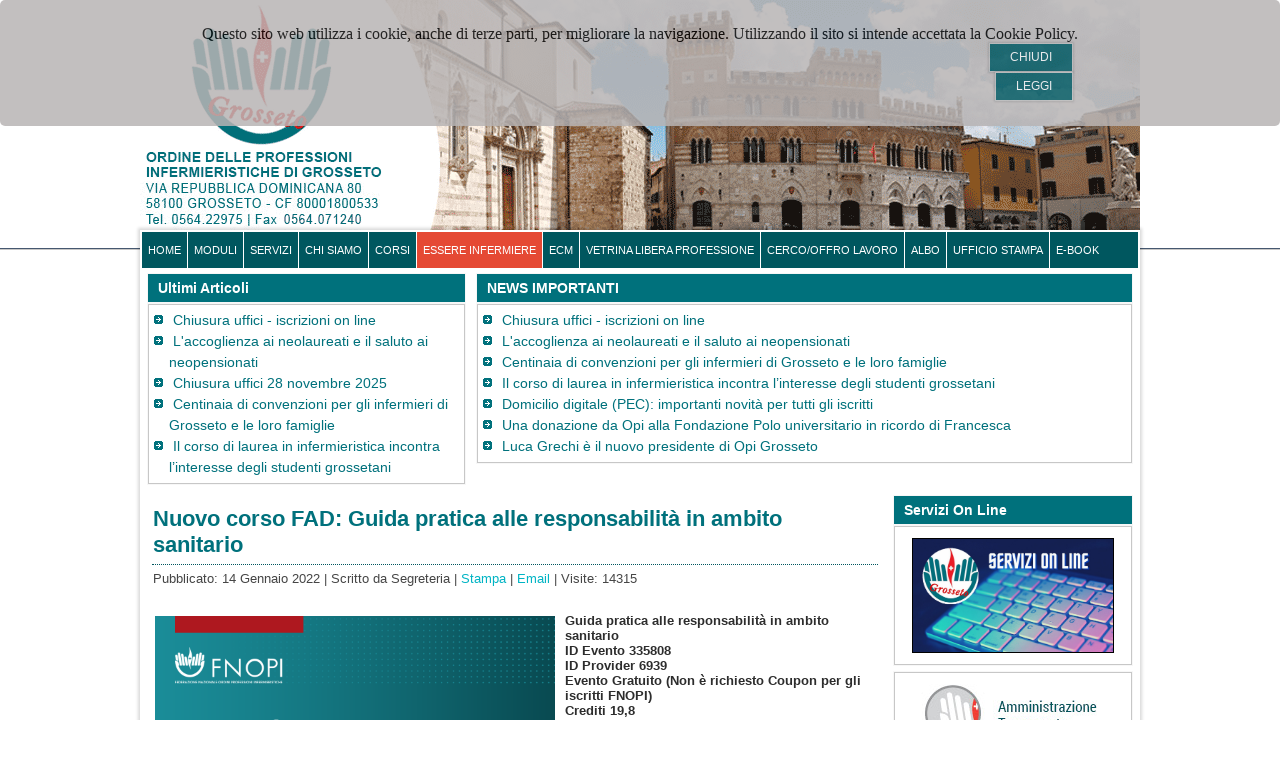

--- FILE ---
content_type: text/html; charset=utf-8
request_url: https://opigrosseto.it/essere-infermiere/libera-professione/8-news/962-nuovo-corso-fad-guida-pratica-alle-responsabilit%EF%BF%BD%EF%BF%BD-in-ambito-sanitario.html
body_size: 13223
content:
<!DOCTYPE html>
<html dir="ltr" lang="it-it">
<head>
    <base href="https://opigrosseto.it/essere-infermiere/libera-professione/8-news/962-nuovo-corso-fad-guida-pratica-alle-responsabilit%EF%BF%BD%EF%BF%BD-in-ambito-sanitario.html" />
	<meta http-equiv="content-type" content="text/html; charset=utf-8" />
	<meta name="keywords" content="opigrosseto grosseto, collegio ipasvi, infermieri, infermieri per la salute, salute, ipasvi, opigrosseto, Ordine delle Professioni Infermieristiche di Grosseto" />
	<meta property="og:type" content="article" />
	<meta property="og:title" content="Nuovo corso FAD: Guida pratica alle responsabilità in ambito sanitario" />
	<meta property="og:description" content="Sito dell'Ordine delle Professioni Infermieristiche della Provincia di Grosseto" />
	<meta property="og:url" content="https://opigrosseto.it/essere-infermiere/libera-professione/8-news/962-nuovo-corso-fad-guida-pratica-alle-responsabilit%EF%BF%BD%EF%BF%BD-in-ambito-sanitario.html" />
	<meta property="og:image" content="https://www.opigrosseto.it/images/corso_fad.png" />
	<meta property="og:site_name" content="OPI Grosseto" />
	<meta name="author" content="Segreteria" />
	<meta property="og:image" content="https://www.opigrosseto.it/images/corso_fad.png" />
	<meta property="twitter:image" content="https://www.opigrosseto.it/images/corso_fad.png" />
	<meta property="og:title" content="Nuovo corso FAD: Guida pratica alle responsabilità in ambito sanitario" />
	<meta property="twitter:title" content="Nuovo corso FAD: Guida pratica alle responsabilità in ambito sanitario" />
	<meta property="og:description" content="Guida pratica alle responsabilità in ambito sanitarioID Evento 335808ID Provider 6939Evento Gratuito (Non è richiesto Coupon per gli iscritti FNOPI)Crediti 19,8Guida pratica alle responsabilità in ambito sanitario è un corso rivolto ai professionisti sanitari di ogni ordine e grado, che nasce dall..." />
	<meta property="twitter:description" content="Guida pratica alle responsabilità in ambito sanitarioID Evento 335808ID Provider 6939Evento Gratuito (Non è richiesto Coupon per gli iscritti FNOPI)Crediti 19,8Guida pratica alle responsabilità in ambito sanitario è un corso rivolto ai professionisti sanitari di ogni ordine e grado, che nasce dall..." />
	<meta name="description" content="Sito internet dell'Ordine delle Professioni Infermieristiche di Grosseto" />
	<meta name="generator" content="Joomla! - Open Source Content Management" />
	<title>Nuovo corso FAD: Guida pratica alle responsabilità in ambito sanitario - Ordine delle Professioni Infermieristiche di Grosseto</title>
	<link href="/templates/ipasvi_1004/favicon.ico" rel="shortcut icon" type="image/vnd.microsoft.icon" />
	<link href="https://opigrosseto.it/component/search/?Itemid=131&amp;catid=8&amp;id=962&amp;format=opensearch" rel="search" title="Vai Ordine delle Professioni Infermieristiche di Grosseto" type="application/opensearchdescription+xml" />
	<link href="https://opigrosseto.it/plugins/content/fastsocialshare/style/style.css" rel="stylesheet" type="text/css" />
	<link href="/plugins/content/jllike/js/buttons.min.css?53cdb329ce4b51278c66967ea060debe" rel="stylesheet" type="text/css" />
	<link href="/plugins/system/jce/css/content.css?badb4208be409b1335b815dde676300e" rel="stylesheet" type="text/css" />
	<link href="https://opigrosseto.it/media/com_acymailing/css/module_default.css?v=1535522701" rel="stylesheet" type="text/css" />
	<link href="https://opigrosseto.it/plugins/system/fmalertcookies/assets/css/bootstrap.min.css" rel="stylesheet" type="text/css" />
	<link href="https://opigrosseto.it/plugins/system/fmalertcookies/assets/css/custom.css" rel="stylesheet" type="text/css" />
	<style type="text/css">

            .jllikeproSharesContayner a {border-radius: 15px; margin-left: 6px;}
            .jllikeproSharesContayner i {width: 30px;height: 30px;}
            .jllikeproSharesContayner span {height: 30px;line-height: 30px;font-size: 1rem;}
        
            @media screen and (max-width:800px) {
                .jllikeproSharesContayner {position: fixed;right: 0;bottom: 0; z-index: 999999; background-color: #fff!important;width: 100%;}
                .jllikeproSharesContayner .event-container > div {border-radius: 0; padding: 0; display: block;}
                .like .l-count {display:none}
                .jllikeproSharesContayner a {border-radius: 0!important;margin: 0!important;}
                .l-all-count {margin-left: 10px; margin-right: 10px;}
                .jllikeproSharesContayner i {width: 44px!important; border-radius: 0!important;}
                .l-ico {background-position: 50%!important}
                .likes-block_left {text-align:left;}
                .likes-block_right {text-align:right;}
                .likes-block_center {text-align:center;}
                .button_text {display: none;}
            }
            
	</style>
	<script type="application/json" class="joomla-script-options new">{"csrf.token":"e1e6e84653a9569a759ad8748857b267","system.paths":{"root":"","base":""},"system.keepalive":{"interval":840000,"uri":"\/component\/ajax\/?format=json"}}</script>
	<script src="/media/jui/js/jquery.min.js?53cdb329ce4b51278c66967ea060debe" type="text/javascript"></script>
	<script src="/media/jui/js/jquery-noconflict.js?53cdb329ce4b51278c66967ea060debe" type="text/javascript"></script>
	<script src="/media/jui/js/jquery-migrate.min.js?53cdb329ce4b51278c66967ea060debe" type="text/javascript"></script>
	<script src="/plugins/content/jllike/js/buttons.min.js?53cdb329ce4b51278c66967ea060debe" type="text/javascript"></script>
	<script src="/media/jui/js/bootstrap.min.js?53cdb329ce4b51278c66967ea060debe" type="text/javascript"></script>
	<script src="/media/system/js/mootools-core.js?53cdb329ce4b51278c66967ea060debe" type="text/javascript"></script>
	<script src="/media/system/js/core.js?53cdb329ce4b51278c66967ea060debe" type="text/javascript"></script>
	<script src="/media/system/js/mootools-more.js?53cdb329ce4b51278c66967ea060debe" type="text/javascript"></script>
	<script src="/media/system/js/caption.js?53cdb329ce4b51278c66967ea060debe" type="text/javascript"></script>
	<script src="https://opigrosseto.it/media/com_acymailing/js/acymailing_module.js?v=5104" type="text/javascript" async="async"></script>
	<!--[if lt IE 9]><script src="/media/system/js/polyfill.event.js?53cdb329ce4b51278c66967ea060debe" type="text/javascript"></script><![endif]-->
	<script src="/media/system/js/keepalive.js?53cdb329ce4b51278c66967ea060debe" type="text/javascript"></script>
	<script type="text/javascript">
            var jllickeproSettings = {
                url : "https://opigrosseto.it",
                typeGet : "0",
                enableCounters : 1,
                disableMoreLikes : 0,
                isCategory : 0,
                buttonsContayner : "",
                parentContayner : "div.jllikeproSharesContayner",
            };jQuery(function($){ initTooltips(); $("body").on("subform-row-add", initTooltips); function initTooltips (event, container) { container = container || document;$(container).find(".hasTooltip").tooltip({"html": true,"container": "body"});} });jQuery(function($) {
			 $('.hasTip').each(function() {
				var title = $(this).attr('title');
				if (title) {
					var parts = title.split('::', 2);
					var mtelement = document.id(this);
					mtelement.store('tip:title', parts[0]);
					mtelement.store('tip:text', parts[1]);
				}
			});
			var JTooltips = new Tips($('.hasTip').get(), {"maxTitleChars": 50,"fixed": false});
		});jQuery(window).on('load',  function() {
				new JCaption('img.caption');
			});	if(typeof acymailingModule == 'undefined'){
				var acymailingModule = [];
			}
			
			acymailingModule['emailRegex'] = /^.+\@(.+\.)+.{2,10}$/i;

			acymailingModule['NAMECAPTION'] = 'Nome';
			acymailingModule['NAME_MISSING'] = 'Inserisci il tuo nome.';
			acymailingModule['EMAILCAPTION'] = 'Email';
			acymailingModule['VALID_EMAIL'] = 'Inserisci un indirizzo email valido.';
			acymailingModule['ACCEPT_TERMS'] = 'Leggi le note sulla Privacy e sui Termini di Utilizzo';
			acymailingModule['CAPTCHA_MISSING'] = 'Inserisci il codice di sicurezza visualizzato nell\'immagine';
			acymailingModule['NO_LIST_SELECTED'] = 'Si prega di selezionare le liste a cui si desidera iscriversi';
		
acymailingModule['excludeValuesformAcymailing85831'] = [];
acymailingModule['excludeValuesformAcymailing85831']['name'] = 'Nome';
acymailingModule['excludeValuesformAcymailing85831']['email'] = 'Email';

	</script>

    <link rel="stylesheet" href="/templates/system/css/system.css" />
    <link rel="stylesheet" href="/templates/system/css/general.css" />

    <!-- Created by Artisteer v4.3.0.60745 -->
    
    
    <meta name="viewport" content="initial-scale = 1.0, maximum-scale = 1.0, user-scalable = no, width = device-width" />

    <!--[if lt IE 9]><script src="https://html5shiv.googlecode.com/svn/trunk/html5.js"></script><![endif]-->
    <link rel="stylesheet" href="/templates/ipasvi_1004/css/template.css" media="screen" type="text/css" />
    <!--[if lte IE 7]><link rel="stylesheet" href="/templates/ipasvi_1004/css/template.ie7.css" media="screen" /><![endif]-->
    <link rel="stylesheet" href="/templates/ipasvi_1004/css/template.responsive.css" media="all" type="text/css" />

<link rel="shortcut icon" href="/templates/ipasvi_1004/favicon.ico" type="image/x-icon" />
    <script>if ('undefined' != typeof jQuery) document._artxJQueryBackup = jQuery;</script>
    <script src="/templates/ipasvi_1004/jquery.js"></script>
    <script>jQuery.noConflict();</script>

    <script src="/templates/ipasvi_1004/script.js"></script>
    <script src="/templates/ipasvi_1004/script.responsive.js"></script>
    <script src="/templates/ipasvi_1004/modules.js"></script>
        <script>if (document._artxJQueryBackup) jQuery = document._artxJQueryBackup;</script>
</head>
<body><!--googleoff: all--><div class="cadre_alert_cookies" id="cadre_alert_cookies" style="opacity:0.85;text-align:center;position:fixed;z-index:10000;left: 0;right: 0; margin:0px;"><div class="cadre_inner_alert_cookies" style="display: inline-block;width: 100%;margin:auto;max-width:210%;background-color: #b8b4b4;border:0px solid #eeeeee; border-radius:5px"><div class="cadre_inner_texte_alert_cookies" style="display: inline-block;padding:25px;color: #000000"><div class="cadre_texte pull-left"><p>Questo sito web utilizza i cookie, anche di terze parti, per migliorare la navigazione. Utilizzando il sito si intende accettata la Cookie Policy.</p></div><div class="cadre_bouton pull-left"><div class="pull-left  col-sm-6 btn_close" style="margin:0;text-align:right"><button onclick="CloseCadreAlertCookie();" style="color:#eeeeee" class="btn btn-primary btn-small popup-modal-dismiss">CHIUDI</button></div><div class="pull-left  col-sm-6 btn_readmore" style="margin:0;text-align:right"><a style="color:#eeeeee" class="btn btn-info btn-small read_more" href="/chi-siamo/cookie-policy-sito.html">LEGGI</a></div></div></div></div></div><!--googleon: all--><script type="text/javascript">/*<![CDATA[*/var name = "fmalertcookies" + "=";var ca = document.cookie.split(";");var acceptCookie = false;for(var i=0; i<ca.length; i++) {var c = ca[i];while (c.charAt(0)==" ") c = c.substring(1);if (c.indexOf(name) == 0){ acceptCookie = true; document.getElementById("cadre_alert_cookies").style.display="none";}}var d = new Date();d.setTime(d.getTime() + (1*(24*60*60*1000)));var expires_cookie = "expires="+d.toUTCString();function CloseCadreAlertCookie(){document.getElementById('cadre_alert_cookies').style.display='none'; document.cookie='fmalertcookies=true; '+expires_cookie+'; path=/';}/*]]>*/</script>

<div id="art-main">
<header class="art-header">
    <div class="art-shapes">
        <div class="art-object535953080"></div>

            </div>






                        
                    
</header>
<div class="art-sheet clearfix">
<nav class="art-nav">
    
<ul class="art-hmenu nav-pills"><li class="item-101"><a href="/">Home</a></li><li class="item-118 deeper parent"><a href="/modulistica.html">Moduli</a><ul><li class="item-119"><a href="/modulistica/iscrizione.html">Iscrizione</a></li><li class="item-120"><a href="/modulistica/trasferimento.html">Trasferimento</a></li><li class="item-121"><a href="/modulistica/cancellazione.html">Cancellazione</a></li><li class="item-123"><a href="/modulistica/modulistica-ecm.html">Modulistica ECM</a></li><li class="item-364"><a href="/modulistica/certificazioni.html">Certificazioni </a></li></ul></li><li class="item-113 deeper parent"><a href="/servizi-per-iscritti.html">Servizi</a><ul><li class="item-114"><a href="/servizi-per-iscritti/biblioteca.html">Biblioteca</a></li><li class="item-115"><a href="https://www.opigrosseto.it/news/516-responsabilit%C3%A0-sanitaria-polizza-professionale.html">Polizze Assicurative</a></li><li class="item-116"><a href="/servizi-per-iscritti/riduzioni-quota.html">Riduzioni Quota</a></li><li class="item-117"><a href="/servizi-per-iscritti/infermieri-stranieri.html">Infermieri Stranieri</a></li><li class="item-191"><a href="/servizi-per-iscritti/convenzioni.html">Convenzioni</a></li><li class="item-199"><a href="/servizi-per-iscritti/tesi-di-laurea.html">Tesi di Laurea</a></li><li class="item-293"><a href="/servizi-per-iscritti/costituzione-parte-civile.html">Costituzione Parte Civile</a></li><li class="item-343"><a href="/servizi-per-iscritti/nuove-tessere-opi.html">Nuove tessere OPI</a></li><li class="item-399"><a href="/servizi-per-iscritti/pec.html">PEC</a></li><li class="item-408"><a href="/servizi-per-iscritti/miglior-tesi-di-laurea.html">Miglior Tesi di Laurea</a></li><li class="item-467"><a href="https://opigrosseto.wbss.it/ServiziOnline/Home.jsf">Servizi on line</a></li></ul></li><li class="item-124 deeper parent"><a href="/chi-siamo.html">Chi Siamo</a><ul><li class="item-125"><a href="/chi-siamo/consiglio-direttivo.html">ORGANI ISTITUZIONALI</a></li><li class="item-148"><a href="/chi-siamo/mandati-istituzionali.html">Mandati Istituzionali</a></li><li class="item-126"><a href="/chi-siamo/contattaci.html">Contattaci</a></li><li class="item-147"><a href="/chi-siamo/cookie-policy-sito.html">Cookie Policy Sito</a></li><li class="item-345"><a href="/chi-siamo/privacy-policy.html">Privacy Policy</a></li><li class="item-538"><a href="/chi-siamo/feedback-accessibilità.html">Feedback accessibilità</a></li></ul></li><li class="item-149 deeper parent"><a href="/corsi-convegni.html">Corsi</a><ul><li class="item-151"><a href="/corsi-convegni/corsi-ordine-grosseto.html">Corsi Iscritti OPI GR</a></li><li class="item-188"><a href="/corsi-convegni/premio-gemma-castorina.html">Premio Gemma Castorina</a></li><li class="item-189"><a href="/corsi-convegni/innovare-per-migliorarsi.html">Innovare per migliorarsi</a></li></ul></li><li class="item-127 active deeper parent"><a class=" active" href="/essere-infermiere.html">Essere Infermiere</a><ul><li class="item-128"><a href="/essere-infermiere/patto-infermiere-cittadino.html">Patto Infermiere Cittadino</a></li><li class="item-129"><a href="/essere-infermiere/codice-deontologico.html">Codice Deontologico</a></li><li class="item-130"><a href="/essere-infermiere/profili-professionali.html">Profili Professionali</a></li><li class="item-264"><a href="/essere-infermiere/carta-dei-diritti-del-malato.html">Carta dei diritti del Malato</a></li><li class="item-131 current active"><a class=" active" href="/essere-infermiere/libera-professione.html">Libera Professione</a></li><li class="item-133"><a href="/essere-infermiere/norme-di-riferimento.html">Norme di Riferimento</a></li><li class="item-134"><a href="/essere-infermiere/percorso-formativo.html">Percorso Formativo</a></li><li class="item-233"><a href="/essere-infermiere/insegnare-nelle-scuole-superiori.html">Insegnare nelle scuole superiori</a></li><li class="item-234"><a href="/essere-infermiere/diventare-consulente-nei-tribunali.html">Diventare Consulente nei Tribunali</a></li><li class="item-489"><a href="https://www.opigrosseto.it/images/CODICE_DEONTOLOGICO_EASY_TO_READ.pdf">Codice Deontologico Easy To Read</a></li></ul></li><li class="item-137"><a href="/ecm.html">ECM</a></li><li class="item-161"><a href="/vetrina-liberi-professionisti.html">Vetrina Libera Professione</a></li><li class="item-198"><a href="/cerco-offro-lavoro.html">cerco/offro lavoro</a></li><li class="item-235 deeper parent"><a href="/albo.html">Albo</a><ul><li class="item-422"><a href="https://www.fnopi.it/gli-ordini-provinciali/ricerca-albo/" target="_blank">Ricerca Infermiere Albo Nazionale</a></li><li class="item-423"><a href="https://opigrosseto.wbss.it/ServiziOnline/ricerca-iscritti/Ricerca.jsf">Albo Grosseto: controlla i tuoi dati o cerca un infermiere</a></li><li class="item-424"><a href="https://opigrosseto.wbss.it/ServiziOnline/private/index.jsf">Accedi al tuo profilo personale</a></li></ul></li><li class="item-421"><a href="/ufficio-stampa.html">UFFICIO STAMPA</a></li><li class="item-443 deeper parent"><a href="https://www.infermiereonline.org/">E-Book</a><ul><li class="item-446"><a href="https://www.fnopi.it/wp-content/uploads/2019/11/Linee-Guida-Fine-Vita.pdf">LA DISCIPLINA INFERMIERISTICA ALL’INTERNO DELLA LEGGE 219/17</a></li><li class="item-445"><a href="https://www.infermiereonline.org/wp-content/uploads/2020/07/La-formazione-in-_simulazione-15.07.2020.pdf">La Formazione in Simulazione</a></li><li class="item-447"><a href="https://www.dropbox.com/s/l2fsnpo94c4kgpk/Definitivo%20Opuscolo_ConsensoInformato_R3.pdf?dl=0">Campagna informativa sulla Legge 219/17</a></li><li class="item-453"><a href="https://www.infermiereonline.org/wp-content/uploads/2020/10/Position-Statement-FNOPI-LInfermiere-di-famiglia-e-di-comunit%C3%A0.pdf" target="_blank">Infermiere di famiglia e comunità - position statement</a></li><li class="item-466"><a href="https://www.fnopi.it/wp-content/uploads/2025/03/2025.03.16-Vademecum-Libera-professione-2025_v04-1.pdf">Vademecum Libera Professione 2025</a></li><li class="item-490"><a href="https://www.infermiereonline.org/wp-content/uploads/2021/05/NIGHTINGALE-1.pdf">Florence Nightingale e l'Italia</a></li><li class="item-522"><a href="https://www.santannapisa.it/sites/default/files/community_building_oa_0.pdf" target="_blank">Community Building: logiche e strumenti di management</a></li><li class="item-536"><a href="https://fnopi.musvc6.net/e/t?q=7%3d6U5W6U%26m%3dU%26s%3dU7%26I%3dCW4W%26z%3d8uNuI_suXp_45_wqTt_76_suXp_302Mx.0sEqC.nJ_suXp_302F-dIsJfHy_HRwU_RgOuBp5iI_suXp_307Z3V_wqT5f1bt_762U_wqTt_76tNfJj-AjDfLfBj.Ji6%26e%3dGzIw7A.DfN%26nI%3d2aD&amp;mupckp=mupAtu4m8OiX0wt">Stati Generali Professione Infermieristica</a></li><li class="item-537"><a href="https://www.fnopi.it/wp-content/uploads/2023/01/FNOPI-SICP_2023_Cure-palliative_ISBN-9788894519952_3-gennaio.pdf">Cure Palliative &amp; IFeC</a></li><li class="item-539"><a href="https://www.fnopi.it/wp-content/uploads/2024/09/Approfondimento-al-Position-Fnopi-17_9.pdf">Position statement sanità digitale </a></li></ul></li></ul> 
    </nav>
<div class="art-content-layout"><div class="art-content-layout-row"><div class="art-layout-cell art-layout-sidebar-bg" style="width: 33%;"><div class="art-block clearfix"><div class="art-blockheader"><h3 class="t">Ultimi Articoli</h3></div><div class="art-blockcontent"><ul class="latestnews mod-list">
	<li itemscope itemtype="https://schema.org/Article">
		<a href="/essere-infermiere/libera-professione/8-news/1204-chiusura-uffici-8.html" itemprop="url">
			<span itemprop="name">
				Chiusura uffici - iscrizioni on line			</span>
		</a>
	</li>
	<li itemscope itemtype="https://schema.org/Article">
		<a href="/essere-infermiere/libera-professione/8-news/1203-l-accoglienza-ai-neolaureati-e-il-saluto-ai-neopensionati.html" itemprop="url">
			<span itemprop="name">
				L'accoglienza ai neolaureati e il saluto ai neopensionati			</span>
		</a>
	</li>
	<li itemscope itemtype="https://schema.org/Article">
		<a href="/essere-infermiere/libera-professione/8-news/1202-chiusura-uffici-28-novembre-2025.html" itemprop="url">
			<span itemprop="name">
				Chiusura uffici 28 novembre 2025			</span>
		</a>
	</li>
	<li itemscope itemtype="https://schema.org/Article">
		<a href="/essere-infermiere/libera-professione/8-news/1201-centinaia-di-convenzioni-per-gli-infermieri-di-grosseto-e-le-loro-famiglie.html" itemprop="url">
			<span itemprop="name">
				Centinaia di convenzioni per gli infermieri di Grosseto e le loro famiglie			</span>
		</a>
	</li>
	<li itemscope itemtype="https://schema.org/Article">
		<a href="/essere-infermiere/libera-professione/8-news/1200-il-corso-di-laurea-in-infermieristica-incontra-l’interesse-degli-studenti-grossetani.html" itemprop="url">
			<span itemprop="name">
				Il corso di laurea in infermieristica incontra l’interesse degli studenti grossetani			</span>
		</a>
	</li>
</ul></div></div></div><div class="art-layout-cell art-layout-sidebar-bg" style="width: 67%;"><div class="art-block clearfix"><div class="art-blockheader"><h3 class="t">NEWS IMPORTANTI</h3></div><div class="art-blockcontent"><ul class="category-module mod-list">
						<li>
									<a class="mod-articles-category-title " href="/essere-infermiere/libera-professione/8-news/1204-chiusura-uffici-8.html">Chiusura uffici - iscrizioni on line</a>
				
				
				
				
				
				
				
							</li>
					<li>
									<a class="mod-articles-category-title " href="/essere-infermiere/libera-professione/8-news/1203-l-accoglienza-ai-neolaureati-e-il-saluto-ai-neopensionati.html">L'accoglienza ai neolaureati e il saluto ai neopensionati</a>
				
				
				
				
				
				
				
							</li>
					<li>
									<a class="mod-articles-category-title " href="/essere-infermiere/libera-professione/8-news/1201-centinaia-di-convenzioni-per-gli-infermieri-di-grosseto-e-le-loro-famiglie.html">Centinaia di convenzioni per gli infermieri di Grosseto e le loro famiglie</a>
				
				
				
				
				
				
				
							</li>
					<li>
									<a class="mod-articles-category-title " href="/essere-infermiere/libera-professione/8-news/1200-il-corso-di-laurea-in-infermieristica-incontra-l’interesse-degli-studenti-grossetani.html">Il corso di laurea in infermieristica incontra l’interesse degli studenti grossetani</a>
				
				
				
				
				
				
				
							</li>
					<li>
									<a class="mod-articles-category-title " href="/essere-infermiere/libera-professione/8-news/1197-domicilio-digitale-pec-importanti-novità-per-tutti-gli-iscritti.html">Domicilio digitale (PEC): importanti novità per tutti gli iscritti</a>
				
				
				
				
				
				
				
							</li>
					<li>
									<a class="mod-articles-category-title " href="/essere-infermiere/libera-professione/8-news/1195-una-donazione-da-opi-alla-fondazione-polo-universitario-in-ricordo-di-francesca.html">Una donazione da Opi alla Fondazione Polo universitario in ricordo di Francesca</a>
				
				
				
				
				
				
				
							</li>
					<li>
									<a class="mod-articles-category-title " href="/essere-infermiere/libera-professione/8-news/1194-luca-grechi-è-il-nuovo-presidente-di-opi-grosseto.html">Luca Grechi è il nuovo presidente di Opi Grosseto</a>
				
				
				
				
				
				
				
							</li>
			</ul></div></div></div></div></div><div class="art-layout-wrapper">
                <div class="art-content-layout">
                    <div class="art-content-layout-row">
                        <div class="art-layout-cell art-content">
<article class="art-post art-messages"><div class="art-postcontent clearfix">
<div id="system-message-container">
</div></div></article><div class="item-page" itemscope itemtype="http://schema.org/Article"><article class="art-post"><div class="art-postmetadataheader"><h2 class="art-postheader"><a href="/essere-infermiere/libera-professione/8-news/962-nuovo-corso-fad-guida-pratica-alle-responsabilità-in-ambito-sanitario.html">Nuovo corso FAD: Guida pratica alle responsabilità in ambito sanitario</a></h2></div><div class="art-postheadericons art-metadata-icons"><span class="art-postdateicon"><time datetime="2022-01-14T19:29:49+01:00" itemprop="datePublished">Pubblicato: 14 Gennaio 2022</time></span> | <span class="art-postauthoricon">Scritto da Segreteria</span> | <a href="/essere-infermiere/libera-professione/8-news/962-nuovo-corso-fad-guida-pratica-alle-responsabilità-in-ambito-sanitario.html?tmpl=component&amp;print=1" title="Stampa articolo < Nuovo corso FAD: Guida pratica alle responsabilità in ambito sanitario >" onclick="window.open(this.href,'win2','status=no,toolbar=no,scrollbars=yes,titlebar=no,menubar=no,resizable=yes,width=640,height=480,directories=no,location=no'); return false;" rel="nofollow">			<span class="icon-print" aria-hidden="true"></span>
		Stampa	</a> | <a href="/component/mailto/?tmpl=component&amp;template=ipasvi_1004&amp;link=6b3e187a3ceb8bdf70ef6f3f773273fe67766106" title="Invia via Email questo link ad un amico" onclick="window.open(this.href,'win2','width=400,height=550,menubar=yes,resizable=yes'); return false;" rel="nofollow">			<span class="icon-envelope" aria-hidden="true"></span>
		Email	</a> | <meta itemprop="interactionCount" content="UserPageVisits:14315" />Visite: 14315</div><div class="art-postcontent clearfix"><div class="art-article"><h5><img src="https://www.opigrosseto.it/images/corso_fad.png" width="400" height="400" alt="corso fad" style="margin-right: 10px; float: left;" />Guida pratica alle responsabilità in ambito sanitario<br />ID Evento 335808<br />ID Provider 6939<br />Evento Gratuito (Non è richiesto Coupon per gli iscritti FNOPI)<br />Crediti 19,8</h5>
<p style="text-align: justify;">Guida pratica alle responsabilità in ambito sanitario è un corso rivolto ai professionisti sanitari di ogni ordine e grado, che nasce dall’esigenza di rendere il complicato tema della responsabilità il più accessibile e comprensibile possibile. Per farlo, il corso si avvale della collaborazione di una serie di professionisti – avvocati, Risk Manager e professionisti sanitari -, che spiegheranno non solo tutta una serie di concetti relativi alla responsabilità in ambito sanitario, sia essa civile, penale, amministrativa o disciplinare, quanto come queste conoscenze siano fondamentali nel momento in cui il professionista sanitario si trova ad averne concretamente bisogno, ovvero nel lavoro di tutti i giorni.</p>
<p><em>In collaborazione con Cast Education</em></p>
<h2 style="text-align: center;"><a href="https://www.casteducation.it/registrazione-fnopi/">ACCEDI AL CORSO CLICCANDO QUI</a></h2> <div class="fastsocialshare_container fastsocialshare-align-left"><div class="fastsocialshare-subcontainer"><script>
					var loadAsyncDeferredFacebook = function() {
						(function(d, s, id) {
						  var js, fjs = d.getElementsByTagName(s)[0];
						  if (d.getElementById(id)) return;
						  js = d.createElement(s); js.id = id;
						  js.src = "//connect.facebook.net/it_IT/sdk.js#xfbml=1&version=v3.0";
						  fjs.parentNode.insertBefore(js, fjs);
						}(document, 'script', 'facebook-jssdk'));
					}
	
			  		if (window.addEventListener)
						window.addEventListener("load", loadAsyncDeferredFacebook, false);
					else if (window.attachEvent)
						window.attachEvent("onload", loadAsyncDeferredFacebook);
					else
				  		window.onload = loadAsyncDeferredFacebook;
					</script><div class="fastsocialshare-share-fbl fastsocialshare-button_count">
				<div class="fb-like"
					data-href="https://opigrosseto.it/essere-infermiere/libera-professione/8-news/962-nuovo-corso-fad-guida-pratica-alle-responsabilità-in-ambito-sanitario.html"
					data-layout="button_count"
                	data-width="100"
					data-action="like"
					data-show-faces="true"
					data-share="false">
				</div></div><div class="fastsocialshare-share-fbsh fb-shareme-core">
					<div class="fb-share-button fb-shareme-core"
						data-href="https://opigrosseto.it/essere-infermiere/libera-professione/8-news/962-nuovo-corso-fad-guida-pratica-alle-responsabilità-in-ambito-sanitario.html"
						data-layout="button"
						data-size="small">
					</div></div><div class="fastsocialshare-share-tw">
						<a href="https://twitter.com/intent/tweet" data-dnt="true" class="twitter-share-button"  data-text="Nuovo corso FAD: Guida pratica alle responsabilit&agrave; in ambito sanitario" data-count="horizontal" data-via="" data-url="https://opigrosseto.it/essere-infermiere/libera-professione/8-news/962-nuovo-corso-fad-guida-pratica-alle-responsabilità-in-ambito-sanitario.html" data-lang="it"></a>
						</div>
						<script>
							var loadAsyncDeferredTwitter =  function() {
	            						var d = document;
	            						var s = 'script';
	            						var id = 'twitter-wjs';
					            		var js,fjs=d.getElementsByTagName(s)[0],p=/^http:/.test(d.location)?'http':'https';if(!d.getElementById(id)){
						        		js=d.createElement(s);js.id=id;js.src=p+'://platform.twitter.com/widgets.js';fjs.parentNode.insertBefore(js,fjs);}
					        		}
						
							if (window.addEventListener)
								window.addEventListener("load", loadAsyncDeferredTwitter, false);
							else if (window.attachEvent)
								window.attachEvent("onload", loadAsyncDeferredTwitter);
							else
								window.onload = loadAsyncDeferredTwitter;
						</script><div class="fastsocialshare-share-lin">
						<script type="text/javascript">
							var loadAsyncDeferredLinkedin =  function() {
								var po = document.createElement('script');
								po.type = 'text/javascript';
								po.async = true;
								po.src = 'https://platform.linkedin.com/in.js';
								po.innerHTML = 'lang: it_IT';
								var s = document.getElementsByTagName('script')[0];
								s.parentNode.insertBefore(po, s);
							};
		
							 if (window.addEventListener)
							  window.addEventListener("load", loadAsyncDeferredLinkedin, false);
							else if (window.attachEvent)
							  window.attachEvent("onload", loadAsyncDeferredLinkedin);
							else
							  window.onload = loadAsyncDeferredLinkedin;
						</script>
						<script type="in/share" data-url="https://opigrosseto.it/essere-infermiere/libera-professione/8-news/962-nuovo-corso-fad-guida-pratica-alle-responsabilità-in-ambito-sanitario.html" data-counter="right"></script>
						</div><div class="fastsocialshare-share-whatsapp">
    					<a style="text-decoration:none; border-radius: 2px; padding:2px 5px; font-size:14px; background-color:#25d366; color:#ffffff !important;" onclick="window.open('https://api.whatsapp.com/send?text=https%3A%2F%2Fopigrosseto.it%2Fessere-infermiere%2Flibera-professione%2F8-news%2F962-nuovo-corso-fad-guida-pratica-alle-responsabilit%C3%A0-in-ambito-sanitario.html - Nuovo%20corso%20FAD%3A%20Guida%20pratica%20alle%20responsabilit%C3%A0%20in%20ambito%20sanitario','whatsappshare','width=640,height=480')" href="javascript:void(0)"><span class='fastsocialshare-share-whatsappicon'  style='margin-right:4px'><svg style="vertical-align:text-bottom" fill="#fff" preserveAspectRatio="xMidYMid meet" height="1em" width="1em" viewBox="0 2 40 40"><g><path d="m25 21.7q0.3 0 2.2 1t2 1.2q0 0.1 0 0.3 0 0.8-0.4 1.7-0.3 0.9-1.6 1.5t-2.2 0.6q-1.3 0-4.3-1.4-2.2-1-3.8-2.6t-3.3-4.2q-1.6-2.3-1.6-4.3v-0.2q0.1-2 1.7-3.5 0.5-0.5 1.2-0.5 0.1 0 0.4 0t0.4 0.1q0.4 0 0.6 0.1t0.3 0.6q0.2 0.5 0.8 2t0.5 1.7q0 0.5-0.8 1.3t-0.7 1q0 0.2 0.1 0.3 0.7 1.7 2.3 3.1 1.2 1.2 3.3 2.2 0.3 0.2 0.5 0.2 0.4 0 1.2-1.1t1.2-1.1z m-4.5 11.9q2.8 0 5.4-1.1t4.5-3 3-4.5 1.1-5.4-1.1-5.5-3-4.5-4.5-2.9-5.4-1.2-5.5 1.2-4.5 2.9-2.9 4.5-1.2 5.5q0 4.5 2.7 8.2l-1.7 5.2 5.4-1.8q3.5 2.4 7.7 2.4z m0-30.9q3.4 0 6.5 1.4t5.4 3.6 3.5 5.3 1.4 6.6-1.4 6.5-3.5 5.3-5.4 3.6-6.5 1.4q-4.4 0-8.2-2.1l-9.3 3 3-9.1q-2.4-3.9-2.4-8.6 0-3.5 1.4-6.6t3.6-5.3 5.3-3.6 6.6-1.4z"></path></g></svg></span><span class='fastsocialshare-share-whatsapptext'>Whatsapp</span></a>
						</div></div></div>				<div class="jllikeproSharesContayner jllikepro_962">
				<input type="hidden" class="link-to-share" id="link-to-share-962" value="https://opigrosseto.it/essere-infermiere/libera-professione/8-news/962-nuovo-corso-fad-guida-pratica-alle-responsabilità-in-ambito-sanitario.html"/>
				<input type="hidden" class="share-title" id="share-title-962" value="Nuovo corso FAD: Guida pratica alle responsabilità in ambito sanitario"/>
				<input type="hidden" class="share-image" id="share-image-962" value=""/>
				<input type="hidden" class="share-desc" id="share-desc-962" value=" Guida pratica alle responsabilità in ambito sanitarioID Evento 335808ID Provider 6939Evento Gratuito (Non è richiesto Coupon per gli iscritti FNOPI)Crediti 19,8 Guida pratica alle responsabilità in"/>
				<input type="hidden" class="share-id" value="962"/>
				<div class="event-container" >
				<div class="likes-block_left">					<a title="Telegram" class="like l-tl" id="l-tl-962">
					<i class="l-ico"></i>
					<span class="l-count"></span>
					</a>					</div>
				</div>
			</div></div><div class="art-pager"><a class="hasTip" title="Servizi On line. Dal 15 febbraio solo con SPID o CIE" aria-label="Articolo precedente: Servizi On line. Dal 15 febbraio solo con SPID o CIE" href="/essere-infermiere/libera-professione/8-news/963-servizi-on-line-dal-15-febbraio-solo-con-spid-o-cie.html" rel="prev">
			<span class="icon-chevron-left" aria-hidden="true"></span> <span aria-hidden="true">Indietro</span>		</a><a class="hasTip" title="Inutile parlare di posti letto se mancano gli infermieri" aria-label="Articolo successivo: Inutile parlare di posti letto se mancano gli infermieri" href="/essere-infermiere/libera-professione/8-news/961-inutile-parlare-di-posti-letto-se-mancano-gli-infermieri.html" rel="next">
			<span aria-hidden="true">Avanti</span> <span class="icon-chevron-right" aria-hidden="true"></span>		</a></div></div><div class="art-postfootericons art-metadata-icons"><span class="art-postcategoryicon">Categoria: <span class="art-post-metadata-category-name"><a href="/essere-infermiere/libera-professione/8-news.html" itemprop="genre">NEWS</a></span></span></div></article></div>


                        </div>
                        <div class="art-layout-cell art-sidebar1">
<div class="art-block clearfix"><div class="art-blockheader"><h3 class="t">Servizi On Line</h3></div><div class="art-blockcontent"><div class="custom"  >
	<p style="text-align: center;"><a href="https://opigrosseto.wbss.it/ServiziOnline/Home.jsf"><img style="display: block; margin-left: auto; margin-right: auto; border: 1px solid #000000;" src="https://www.opigrosseto.it/images/banner_servizi_on_line.jpg" alt="banner amministrazione trasparente" width="200" height="113" /></a></p></div></div></div><div class="art-block clearfix"><div class="art-blockcontent"><div class="custom"  >
	<p style="text-align: center;"><a href="https://www.opigrosseto.it/news/archivio-news/2-non-categorizzato/25-amministrazione-trasparente.html"><img src="https://www.opigrosseto.it/images/banner-amministrazione-trasparente.jpg" alt="banner amministrazione trasparente" /></a></p></div></div></div><div class="art-block clearfix"><div class="art-blockheader"><h3 class="t">PAGAMENTO QUOTA</h3></div><div class="art-blockcontent"><div class="custom"  >
	<p style="text-align: center;"><a href="https://www.opigrosseto.it/index.php?option=com_content&amp;view=article&amp;id=1019:pagopa&amp;catid=8:news"><img src="https://www.opigrosseto.it/images/pagopa1.png" alt="banner amministrazione trasparente" width="150" height="80" /></a></p></div></div></div><div class="art-block clearfix"><div class="art-blockheader"><h3 class="t">Comitato Asilo Nido Aziendale</h3></div><div class="art-blockcontent"><div class="custom"  >
	<p><a href="https://sites.google.com/view/comitatoasilonido?pli=1"><img style="display: block; margin-left: auto; margin-right: auto;" alt="PEC" src="https://www.opigrosseto.it/images/comitato_asilo.jpeg" width="200" height="113"/></a></p>
<p>&nbsp;</p></div></div></div><div class="art-block clearfix"><div class="art-blockheader"><h3 class="t">Cerca nel Sito</h3></div><div class="art-blockcontent"><form action="/essere-infermiere/libera-professione.html" class="art-search" method="post">
	<div class="search">
		<label for="mod-search-searchword">Ricerca</label><input name="searchword" id="mod-search-searchword" maxlength="200"  class="inputbox" type="text" size="0" value="Cerca..."  onblur="if (this.value=='') this.value='Cerca...';" onfocus="if (this.value=='Cerca...') this.value='';" /><br /><input value="Vai" class="button art-search-button  art-button" type="submit" onclick="this.form.searchword.focus();" />	<input type="hidden" name="task" value="search" />
	<input type="hidden" name="option" value="com_search" />
	<input type="hidden" name="Itemid" value="131" />
	</div>
</form></div></div><div class="art-block clearfix"><div class="art-blockheader"><h3 class="t">Iscrizione Newsletter</h3></div><div class="art-blockcontent"><div class="acymailing_module" id="acymailing_module_formAcymailing85831">
	<div class="acymailing_fulldiv" id="acymailing_fulldiv_formAcymailing85831"  >
		<form id="formAcymailing85831" action="/essere-infermiere/libera-professione.html" onsubmit="return submitacymailingform('optin','formAcymailing85831')" method="post" name="formAcymailing85831"  >
		<div class="acymailing_module_form" >
						<table class="acymailing_form">
				<tr>
												<td class="acyfield_name acy_requiredField">
								<input id="user_name_formAcymailing85831"  onfocus="if(this.value == 'Nome') this.value = '';" onblur="if(this.value=='') this.value='Nome';" class="inputbox" type="text" name="user[name]" style="width:90%" value="Nome" title="Nome"/>
							</td> </tr><tr>							<td class="acyfield_email acy_requiredField">
								<input id="user_email_formAcymailing85831"  onfocus="if(this.value == 'Email') this.value = '';" onblur="if(this.value=='') this.value='Email';" class="inputbox" type="text" name="user[email]" style="width:90%" value="Email" title="Email"/>
							</td> </tr><tr>
					
					<td class="acysubbuttons">
												<input class="button subbutton btn btn-primary art-button" type="submit" value="Iscriviti" name="Submit" onclick="try{ return submitacymailingform('optin','formAcymailing85831'); }catch(err){alert('The form could not be submitted '+err);return false;}" />
											</td>
				</tr>
			</table>
						<input type="hidden" name="ajax" value="0" />
			<input type="hidden" name="acy_source" value="module_105" />
			<input type="hidden" name="ctrl" value="sub"/>
			<input type="hidden" name="task" value="notask"/>
			<input type="hidden" name="redirect" value="https%3A%2F%2Fopigrosseto.it%2Fessere-infermiere%2Flibera-professione%2F8-news%2F962-nuovo-corso-fad-guida-pratica-alle-responsabilit%25EF%25BF%25BD%25EF%25BF%25BD-in-ambito-sanitario.html"/>
			<input type="hidden" name="redirectunsub" value="https%3A%2F%2Fopigrosseto.it%2Fessere-infermiere%2Flibera-professione%2F8-news%2F962-nuovo-corso-fad-guida-pratica-alle-responsabilit%25EF%25BF%25BD%25EF%25BF%25BD-in-ambito-sanitario.html"/>
			<input type="hidden" name="option" value="com_acymailing"/>
						<input type="hidden" name="hiddenlists" value="2,1"/>
			<input type="hidden" name="acyformname" value="formAcymailing85831" />
									</div>
		</form>
	</div>
	</div></div></div><div class="art-block clearfix"><div class="art-blockcontent"><div class="custom"  >
	<p><a href="https://www.opigrosseto.it/news/516-responsabilit%C3%A0-sanitaria-polizza-professionale.html"><img src="https://www.opigrosseto.it/images/banner-responsabilita-sanitaria-v2.gif" width="200" height="60" alt="banner responsabilita sanitaria v2" style="display: block; margin-left: auto; margin-right: auto; border: 1px solid #000000;" /></a></p></div></div></div><div class="art-block clearfix"><div class="art-blockheader"><h3 class="t">Accesso portale</h3></div><div class="art-blockcontent"><form action="/essere-infermiere/libera-professione.html" method="post" id="login-form" class="form-inline">
		<div class="userdata">
		<div id="form-login-username" class="control-group">
			<div class="controls">
									<div class="input-prepend">
						<span class="add-on">
							<span class="icon-user hasTooltip" title="Nome utente"></span>
							<label for="modlgn-username" class="element-invisible">Nome utente</label>
						</span>
						<input id="modlgn-username" type="text" name="username" class="input-small" tabindex="0" size="18" placeholder="Nome utente" />
					</div>
							</div>
		</div>
		<div id="form-login-password" class="control-group">
			<div class="controls">
									<div class="input-prepend">
						<span class="add-on">
							<span class="icon-lock hasTooltip" title="Password">
							</span>
								<label for="modlgn-passwd" class="element-invisible">Password							</label>
						</span>
						<input id="modlgn-passwd" type="password" name="password" class="input-small" tabindex="0" size="18" placeholder="Password" />
					</div>
							</div>
		</div>
						<div id="form-login-remember" class="control-group checkbox">
			<label for="modlgn-remember" class="control-label">Ricordami</label> <input id="modlgn-remember" type="checkbox" name="remember" class="inputbox" value="yes"/>
		</div>
				<div id="form-login-submit" class="control-group">
			<div class="controls">
				<button type="submit" tabindex="0" name="Submit" class="btn btn-primary login-button art-button">Accedi</button>
			</div>
		</div>
					<ul class="unstyled">
							<li>
					<a href="/component/users/?view=remind&amp;Itemid=101">
					Nome utente dimenticato?</a>
				</li>
				<li>
					<a href="/component/users/?view=reset&amp;Itemid=101">
					Password dimenticata?</a>
				</li>
			</ul>
		<input type="hidden" name="option" value="com_users" />
		<input type="hidden" name="task" value="user.login" />
		<input type="hidden" name="return" value="[base64]" />
		<input type="hidden" name="e1e6e84653a9569a759ad8748857b267" value="1" />	</div>
	</form></div></div><div class="art-block clearfix"><div class="art-blockcontent"><div class="custom"  >
	<p style="text-align: center;"><a href="https://www.opigrosseto.it/index.php?option=com_content&amp;view=article&amp;id=1017:stop-the-bleed&amp;catid=8:news"><img src="https://www.opigrosseto.it/images/logo_stopthebleed_high-2.jpg" alt="paroladiinfermieresigla" width="200" height="167" style="border: 1px solid rgb(0, 0, 0); display: block; margin-left: auto; margin-right: auto;" /></a></p></div></div></div><div class="art-block clearfix"><div class="art-blockheader"><h3 class="t">Questione inf.ca in Toscana</h3></div><div class="art-blockcontent"><div class="custom"  >
	<div style="text-align: center;"><a href="https://www.opigrosseto.it/news/archivio-news/2-non-categorizzato/319-questione-infermieristica-in-toscana.html"><img src="https://www.opigrosseto.it/images/Toscana.png" alt="Toscana" height="166" width="150" style="border: #000000 initial;" /></a><a href="https://www.opigrosseto.it/servizi-per-iscritti/scuola-politico-professionale.html"><br /></a></div></div></div></div><div class="art-block clearfix"><div class="art-blockcontent"><div class="custom"  >
	<p style="text-align: center;"><a href="https://www.opigrosseto.it/8-news/1190-guida-ai-neolaureati.html"><img src="https://www.opigrosseto.it/images/guida_neolaureati.jpeg" alt="tesi" width="200" height="133" style="display: block; margin-left: auto; margin-right: auto; border: 1px solid rgb(0, 0, 0);"/></a></p></div></div></div><div class="art-block clearfix"><div class="art-blockcontent"><div class="custom"  >
	<p><a href="https://opigrosseto.whistleblowing.it/#/"><img style="display: block; margin-left: auto; margin-right: auto; border: 1px solid #000000;" alt="whisteblowing" src="https://www.opigrosseto.it/images/whisteblowing.png" width="200" height="24"/></a></p>
<h3 style="text-align: center;"><a href="https://www.opigrosseto.it/images/1_Disciplinare_segnalazioni.pdf">Leggi il disciplinare</a></h3></div></div></div><div class="art-block clearfix"><div class="art-blockcontent"><div class="custom"  >
	<p><a href="https://www.opigrosseto.it/news/490-l-ordine-degli-infermieri-diventa-socio-della-fondazione-polo-universitario-grossetano.html"><img src="https://www.opigrosseto.it/images/Uni_Logo.png" alt="Uni Logo" style="vertical-align: middle; border: 1px solid #000000; display: block; margin-left: auto; margin-right: auto;" width="200" height="62" /></a></p></div></div></div><div class="art-block clearfix"><div class="art-blockcontent"><div class="custom"  >
	<div style="text-align: center;"><a href="https://www.uslsudest.toscana.it/guida-ai-servizi/infermiere-di-famiglia-e-di-comunita"><img src="https://www.opigrosseto.it/images/trovaifecasl.jpg" alt="trovaifecasl" style="border: 1px solid #000000; display: block; margin-left: auto; margin-right: auto;" width="220" height="110"/></a></div></div></div></div><div class="art-block clearfix"><div class="art-blockheader"><h3 class="t">Cerco Offro Lavoro</h3></div><div class="art-blockcontent"><div class="custom"  >
	<p style="text-align: center;"><a href="https://www.opigrosseto.it/cerco-offro-lavoro.html"><img src="https://www.opigrosseto.it/images/cerco_offro_lavoro.jpg" alt="castorina home" width="222" height="108" style="border: 1px solid #000000;" /></a></p></div></div></div><div class="art-block clearfix"><div class="art-blockcontent"><div class="custom"  >
	<p><a href="https://www.fondazionegrossetocultura.it/"><img src="https://www.opigrosseto.it/images/fondazione_grosseto_cultura.jpg" alt="Uni Logo" style="vertical-align: middle; border: 1px solid #000000; display: block; margin-left: auto; margin-right: auto;" width="200" height="107" /></a></p></div></div></div><div class="art-block clearfix"><div class="art-blockcontent"><div class="custom"  >
	<p style="text-align: center;"><a href="https://new.comune.grosseto.it/web/novita/al-via-la-campagna-grosseto-si-vaccina-perche/"><img src="https://www.opigrosseto.it/images/grosseto_si_vaccina_perché.jpg" alt="grosseto si vaccina perché" width="200" height="97" style="display: block; margin-left: auto; margin-right: auto;" /></a></p></div></div></div><div class="art-block clearfix"><div class="art-blockcontent"><div class="custom"  >
	<p style="text-align: center;"><a href="https://www.pasocial.info/"><img src="https://www.opigrosseto.it/images/PAsocial.jpeg" alt="PAsocial" width="200" height="113" style="border: 1px solid #000000;"/></a></p></div></div></div>



                        </div>

                    </div>
                </div>
            </div>
<div class="art-content-layout"><div class="art-content-layout-row"><div class="art-layout-cell art-layout-sidebar-bg" style="width: 33%;"><div class="art-block clearfix"><div class="art-blockcontent"><div class="custom"  >
	<p style="text-align: center;"><a href="https://www.opigrosseto.it/index.php?option=com_content&amp;view=article&amp;id=91:documenti-2&amp;catid=2:non-categorizzato&amp;Itemid=101"><img src="https://www.opigrosseto.it/images/_PosizionamentiInterventi_Progetti_OPI_GR_.jpg" alt=" PosizionamentiInterventi Progetti OPI GR " width="250" height="209" style="border: 1px solid #000000;" /></a></p></div></div></div></div><div class="art-layout-cell art-layout-sidebar-bg" style="width: 33%;"><div class="art-block clearfix"><div class="art-blockcontent"><div class="custom"  >
	<p style="text-align: center;"><a href="http://www.ilgiunco.net/tag/infermieri-informa"><img src="https://www.opigrosseto.it/images/infermieri_informa_OPI.jpg" alt="infermieri informa OPI" style="display: block; margin-left: auto; margin-right: auto; border: 1px solid #000000;" width="300" /></a></p></div></div></div></div><div class="art-layout-cell art-layout-sidebar-bg" style="width: 34%;"><div class="art-block clearfix"><div class="art-blockheader"><h3 class="t">Campagne Mediatiche</h3></div><div class="art-blockcontent"><div class="custom"  >
	<p style="text-align: center;"><a href="https://www.opigrosseto.it/index.php?option=com_content&amp;view=article&amp;id=30:senza-infermieri-non-c-e-salute&amp;catid=2:non-categorizzato&amp;Itemid=101"><img src="https://www.opigrosseto.it/images/hoscelto2024_1.jpg" alt="hoscelto2024 1" width="300" height="119"/></a></p></div></div></div></div></div></div>

    </div>
<footer class="art-footer">
  <div class="art-footer-inner">
<div class="art-content-layout">
    <div class="art-content-layout-row">
    <div class="art-layout-cell" style="width: 50%">
 <p style="text-align: left;">
  <span style="color: rgb(0, 128, 128);">
    <span style="color: rgb(255, 0, 0); font-weight: bold;">
      OPI - Ordine Professioni Infermieristiche di Grosseto
    </span>
  </span>
</p>
<p style="text-align: left;">
  <span style="color: #000000;">Via Repubblica Dominicana 80</span>
</p>
<p style="text-align: left;">
  <span style="color: rgb(0, 0, 0);">
    58100 Grosseto - Cod. Fisc. 80001800533<br />
    Orari di apertura: Martedì 9-11 / 14-16 &nbsp; Mercoledì 15-17 &nbsp; Giovedì 9-11<br />
    Orario Estivo: (dal 1 giugno al 31 agosto) &nbsp; Martedì 9-11 &nbsp; Mercoledì 9-11 &nbsp; Giovedì 9-11
  </span>
</p>
<p style="text-align: left;">
  <span style="color: #000000;">
    Tel 0564.22975 | Fax&nbsp;0564.071240<br />
    Email PEC:&nbsp;<a href="/cdn-cgi/l/email-protection#3d5a4f524e4e5849527d5e584f4913524f5954535810524d54135449"><span class="__cf_email__" data-cfemail="c4a3b6abb7b7a1b0ab84a7a1b6b0eaabb6a0adaaa1e9abb4adeaadb0">[email&#160;protected]</span></a><br />
    <a href="https://www.opigrosseto.it/chi-siamo/privacy-policy.html" target="_blank" rel="noopener">
      Privacy Policy OPI Grosseto
    </a><br />
    <a href="https://form.agid.gov.it/view/17a6bbc0-5718-11f0-840a-f949b92e0c71" target="_blank" rel="noopener">
      Dichiarazione di Accessibilità - AGID
    </a>
  </span>
</p>
         
    </div><div class="art-layout-cell" style="width: 25%">
        <p><br /></p>
    </div><div class="art-layout-cell layout-item-0" style="width: 25%">
        <p style="text-align: center;">&nbsp;<a href="https://www.instagram.com/opi_gr_ordine_infermieri/" target="_blank" title="Instagram OPI Grosseto" class="art-instagram-tag-icon" style="line-height: 32px;"></a>&nbsp;&nbsp;<a href="https://t.me/opigrosseto" target="_blank" title="Telegram Channel OPI Grosseto" class="art-telegram-tag-icon" style="line-height: 32px;"></a>&nbsp;&nbsp;<a href="https://www.facebook.com/OPIGrosseto" target="_blank" title="Facebook OPI Grosseto" class="art-facebook-tag-icon" style="line-height: 32px;"></a>&nbsp;&nbsp;<a href="https://www.youtube.com/user/ipasvigrosseto" target="_blank" title="Canale Video OPI Grosseto" class="art-youtube-tag-icon" style="line-height: 32px;"></a>&nbsp;&nbsp;<a href="https://twitter.com/@opigrosseto" target="_blank" title="Canale Twitter OPI Grosseto" class="art-twitter-tag-icon" style="line-height: 32px;"></a>&nbsp;&nbsp;<a href="https://www.fnopi.it/" target="_blank" title="Sito internet IPASVI nazionale" class="art-tumblr-tag-icon" style="line-height: 32px;"></a>&nbsp;<br /></p>
    </div>
    </div>
</div>

  </div>
</footer>

</div>


<script data-cfasync="false" src="/cdn-cgi/scripts/5c5dd728/cloudflare-static/email-decode.min.js"></script><script defer src="https://static.cloudflareinsights.com/beacon.min.js/vcd15cbe7772f49c399c6a5babf22c1241717689176015" integrity="sha512-ZpsOmlRQV6y907TI0dKBHq9Md29nnaEIPlkf84rnaERnq6zvWvPUqr2ft8M1aS28oN72PdrCzSjY4U6VaAw1EQ==" data-cf-beacon='{"version":"2024.11.0","token":"e974940a0b6245879d468bc171cacb8e","r":1,"server_timing":{"name":{"cfCacheStatus":true,"cfEdge":true,"cfExtPri":true,"cfL4":true,"cfOrigin":true,"cfSpeedBrain":true},"location_startswith":null}}' crossorigin="anonymous"></script>
</body>
</html>